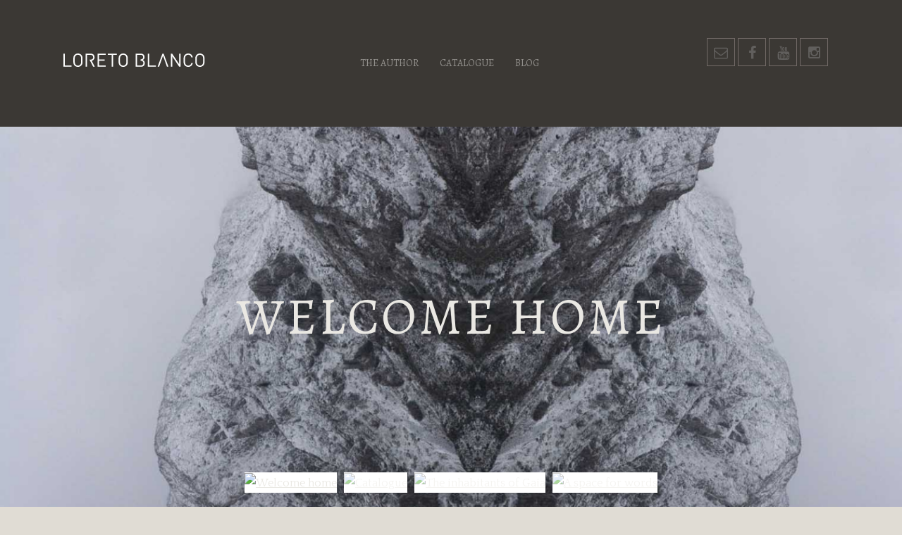

--- FILE ---
content_type: text/html; charset=utf-8
request_url: https://loretoblanco.com/~harahabu/index.php/en/
body_size: 5794
content:
<!DOCTYPE HTML>
<html lang="en-gb" dir="ltr"  data-config='{"twitter":0,"plusone":0,"facebook":0,"style":"green"}'>

<head>
<meta charset="utf-8">
<meta http-equiv="X-UA-Compatible" content="IE=edge">
<meta name="viewport" content="width=device-width, initial-scale=1">
  <base href="https://loretoblanco.com/~harahabu/index.php/en/" />
  <meta name="keywords" content="Loreto Banco Salgueiro, Artista, Artist, Arte, Art, Gaia, the inhabitants of Gaia, los habitantes de Gaia, Bellas Artes, Fine Arts," />
  <meta name="rights" content="Loreto Blanco Salgueiro" />
  <meta name="author" content="Loreto Blanco" />
  <meta http-equiv="content-type" content="text/html; charset=utf-8" />
  <meta name="description" content="Loreto Blanco es artista y Profesora Titular de Pintura de la Facultad de Bellas Artes de Vigo" />
  <meta name="generator" content="Joomla! - Open Source Content Management" />
  <title>Loreto Blanco - Home</title>
  <link href="/~harahabu/templates/yoo_lykka/favicon.ico" rel="shortcut icon" type="image/vnd.microsoft.icon" />
  <link rel="stylesheet" href="/~harahabu/media/mod_languages/css/template.css" type="text/css" />
  <script src="/~harahabu/media/jui/js/jquery.min.js" type="text/javascript"></script>
  <script src="/~harahabu/media/jui/js/jquery-noconflict.js" type="text/javascript"></script>
  <script src="/~harahabu/media/jui/js/jquery-migrate.min.js" type="text/javascript"></script>
  <script src="/~harahabu/cache/widgetkit/uikit-1ae40a68.js" type="text/javascript"></script>
  <script src="/~harahabu/cache/widgetkit/wk-scripts-ddfe695d.js" type="text/javascript"></script>

<link rel="apple-touch-icon-precomposed" href="/~harahabu/templates/yoo_lykka/apple_touch_icon.png">
<link rel="stylesheet" href="/~harahabu/templates/yoo_lykka/styles/green/css/bootstrap.css">
<link rel="stylesheet" href="/~harahabu/templates/yoo_lykka/styles/green/css/theme.css">
<link rel="stylesheet" href="/~harahabu/templates/yoo_lykka/css/custom.css">
<script src="/~harahabu/templates/yoo_lykka/warp/vendor/uikit/js/uikit.js"></script>
<script src="/~harahabu/templates/yoo_lykka/warp/vendor/uikit/js/components/autocomplete.js"></script>
<script src="/~harahabu/templates/yoo_lykka/warp/vendor/uikit/js/components/search.js"></script>
<script src="/~harahabu/templates/yoo_lykka/warp/vendor/uikit/js/components/tooltip.js"></script>
<script src="/~harahabu/templates/yoo_lykka/warp/js/social.js"></script>
<script src="/~harahabu/templates/yoo_lykka/js/theme.js"></script>
</head>

<body class="tm-isblog  tm-navbar-fixed">

    

        <nav class="tm-navbar uk-navbar uk-position-z-index">
    <div class="uk-flex uk-flex-middle uk-flex-center uk-flex-space-between">

                <a class="tm-logo uk-hidden-small" href="https://loretoblanco.com/~harahabu">
	<svg version="1.1" id="logo" xmlns="http://www.w3.org/2000/svg" xmlns:xlink="http://www.w3.org/1999/xlink" x="0px" y="0px"
	 width="201px" height="19.001px" viewBox="0 0 201 19.001" enable-background="new 0 0 201 19.001" xml:space="preserve">
<path d="M146.945,18.844l-5.566-15.796l-5.617,15.796h-2.125l6.876-18.687h1.68l6.85,18.687h-1.454H146.945z"/>
<path d="M11.547,18.843H0V0.158h1.994v16.901h9.553V18.843z"/>
<path d="M27.115,9.5c0,2.345-0.07,3.884-0.211,4.619c-0.21,1.137-0.727,2.117-1.548,2.939C24.062,18.353,22.47,19,20.58,19
	c-1.891,0-3.482-0.647-4.776-1.941c-0.823-0.822-1.339-1.803-1.549-2.939c-0.141-0.735-0.211-2.274-0.211-4.619
	c0-2.344,0.07-3.884,0.211-4.619c0.21-1.137,0.726-2.117,1.549-2.94C17.098,0.648,18.689,0,20.58,0c1.89,0,3.481,0.648,4.776,1.942
	c0.821,0.823,1.338,1.803,1.548,2.94C27.045,5.616,27.115,7.156,27.115,9.5z M25.12,9.5c0-2.082-0.07-3.481-0.21-4.199
	c-0.176-0.875-0.542-1.601-1.103-2.178c-0.875-0.893-1.951-1.338-3.228-1.338c-1.277,0-2.354,0.446-3.229,1.338
	c-0.561,0.577-0.928,1.303-1.103,2.178C16.109,6.019,16.04,7.418,16.04,9.5s0.069,3.482,0.209,4.199
	c0.175,0.875,0.542,1.601,1.103,2.178c0.875,0.893,1.951,1.339,3.229,1.339c1.276,0,2.353-0.446,3.228-1.339
	c0.561-0.577,0.927-1.303,1.103-2.178C25.05,12.983,25.12,11.583,25.12,9.5z"/>
<path d="M60.037,18.843H48.437V0.158h11.601v1.784h-9.606v6.587h8.188v1.785h-8.188v6.745h9.606V18.843z"/>
<path d="M75.798,1.942h-5.406v16.901h-1.994V1.942h-5.406V0.158h12.807V1.942z"/>
<path d="M91.362,9.5c0,2.345-0.07,3.884-0.209,4.619c-0.21,1.137-0.727,2.117-1.549,2.939C88.31,18.353,86.718,19,84.828,19
	c-1.889,0-3.481-0.647-4.776-1.941c-0.822-0.822-1.338-1.803-1.548-2.939c-0.141-0.735-0.21-2.274-0.21-4.619
	c0-2.344,0.069-3.884,0.21-4.619c0.21-1.137,0.726-2.117,1.548-2.94C81.347,0.648,82.939,0,84.828,0c1.89,0,3.481,0.648,4.776,1.942
	c0.822,0.823,1.339,1.803,1.549,2.94C91.292,5.616,91.362,7.156,91.362,9.5z M89.368,9.5c0-2.082-0.069-3.481-0.21-4.199
	c-0.175-0.875-0.543-1.601-1.102-2.178c-0.875-0.893-1.951-1.338-3.229-1.338s-2.353,0.446-3.228,1.338
	c-0.56,0.577-0.928,1.303-1.103,2.178c-0.141,0.718-0.21,2.117-0.21,4.199s0.069,3.482,0.21,4.199
	c0.175,0.875,0.543,1.601,1.103,2.178c0.875,0.893,1.95,1.339,3.228,1.339s2.354-0.446,3.229-1.339
	c0.559-0.577,0.927-1.303,1.102-2.178C89.299,12.983,89.368,11.583,89.368,9.5z"/>
<path d="M131.219,18.843h-11.547V0.158h1.994v16.901h9.553V18.843z"/>
<path d="M166.197,18.843h-1.896l-9.913-14.971v14.971h-1.994V0.158h1.889l9.921,14.933V0.158h1.993V18.843z"/>
<path d="M183.566,13.437c-0.299,1.697-1.023,3.049-2.178,4.054c-1.155,1.008-2.59,1.51-4.305,1.51c-1.89,0-3.481-0.647-4.776-1.941
	c-0.823-0.822-1.339-1.803-1.548-2.939c-0.141-0.735-0.211-2.274-0.211-4.619c0-2.344,0.07-3.884,0.211-4.619
	c0.209-1.137,0.725-2.117,1.548-2.94C173.603,0.648,175.194,0,177.084,0c1.732,0,3.166,0.499,4.305,1.496
	c1.137,0.998,1.862,2.354,2.178,4.068h-2.047c-0.245-1.155-0.758-2.073-1.536-2.756s-1.744-1.023-2.899-1.023
	c-1.295,0-2.37,0.437-3.229,1.312c-0.56,0.578-0.927,1.304-1.102,2.179c-0.14,0.734-0.21,2.143-0.21,4.225s0.07,3.49,0.21,4.225
	c0.175,0.875,0.542,1.602,1.102,2.179c0.858,0.875,1.934,1.312,3.229,1.312c1.155,0,2.13-0.341,2.927-1.024
	c0.795-0.682,1.315-1.6,1.561-2.755H183.566z"/>
<path d="M200.268,9.5c0,2.345-0.07,3.884-0.21,4.619c-0.211,1.137-0.728,2.117-1.55,2.939c-1.294,1.294-2.885,1.941-4.776,1.941
	c-1.889,0-3.481-0.647-4.776-1.941c-0.821-0.822-1.338-1.803-1.547-2.939c-0.141-0.735-0.211-2.274-0.211-4.619
	c0-2.344,0.07-3.884,0.211-4.619c0.209-1.137,0.726-2.117,1.547-2.94C190.25,0.648,191.843,0,193.731,0
	c1.892,0,3.482,0.648,4.776,1.942c0.822,0.823,1.339,1.803,1.55,2.94C200.197,5.616,200.268,7.156,200.268,9.5z M198.272,9.5
	c0-2.082-0.069-3.481-0.21-4.199c-0.175-0.875-0.542-1.601-1.102-2.178c-0.875-0.893-1.951-1.338-3.229-1.338
	c-1.276,0-2.352,0.446-3.227,1.338c-0.561,0.577-0.929,1.303-1.104,2.178c-0.14,0.718-0.209,2.117-0.209,4.199
	s0.069,3.482,0.209,4.199c0.175,0.875,0.543,1.601,1.104,2.178c0.875,0.893,1.95,1.339,3.227,1.339c1.278,0,2.354-0.446,3.229-1.339
	c0.56-0.577,0.927-1.303,1.102-2.178C198.203,12.983,198.272,11.583,198.272,9.5z"/>
<path d="M40.1,10.366c1.276-0.262,2.274-0.839,2.992-1.731c0.717-0.892,1.075-1.986,1.075-3.28c0-1.609-0.516-2.878-1.548-3.805
	c-1.033-0.928-2.361-1.391-3.989-1.391h-7.165v18.686h1.994V1.942h4.987c1.119,0,2.021,0.298,2.703,0.893
	c0.682,0.595,1.023,1.443,1.023,2.545c0,1.12-0.338,1.968-1.011,2.546c-0.673,0.577-1.578,0.866-2.716,0.866h-1.423l0.922,1.757
	l4.25,8.294h2.339L40.1,10.366z"/>
<path d="M112.384,9.238c0.856-0.315,1.53-0.844,2.021-1.588c0.489-0.743,0.734-1.578,0.734-2.506c0-1.574-0.534-2.816-1.601-3.727
	c-0.997-0.839-2.301-1.259-3.91-1.259h-7.033v18.686h7.27c1.697,0,3.048-0.442,4.055-1.325c1.006-0.884,1.509-2.165,1.509-3.845
	C115.428,11.469,114.413,9.99,112.384,9.238z M112.396,16.167c-0.69,0.595-1.597,0.893-2.717,0.893h-5.091V1.942h4.882
	c1.102,0,1.977,0.254,2.624,0.761c0.7,0.577,1.05,1.4,1.05,2.467c0,1.067-0.342,1.876-1.023,2.427
	c-0.683,0.551-1.565,0.827-2.65,0.827v1.785h0.209c1.12,0,2.026,0.297,2.717,0.893c0.691,0.594,1.037,1.434,1.037,2.519
	C113.434,14.723,113.088,15.572,112.396,16.167z"/>
</svg></a>
        
                <div class="tm-nav uk-hidden-small">
        <ul class="uk-navbar-nav uk-hidden-small"><li><a href="/index.php/en/the-author">The author</a></li><li><a href="/index.php/en/catalogue">Catalogue</a></li><li><a href="/index.php/en/blog-en">Blog</a></li></ul>        </div>
        
                <a href="#offcanvas" class="uk-navbar-toggle uk-visible-small" data-uk-offcanvas></a>
        
                <div class="uk-navbar-flip tm-nav-search">
            <div class="uk-navbar-content uk-hidden-small">
	<div style="display: inline-block">
	<a href="mailto:&#76;oreto&#64;loretoblanco.com" target="_blank" class="uk-icon-button uk-icon uk-icon-envelope-o"></a>
    <a href="https://www.facebook.com/loretoblancosal" target="_blank" class="uk-icon-button uk-icon-facebook"></a>
    <a href="https://www.youtube.com/channel/UCQhSE2CQsH_T_AVHDaVXL2g" target="_blank" class="uk-icon-button uk-icon-youtube"></a>
    <a href="https://www.instagram.com/loshabitantesdegaia/" target="_blank" class="uk-icon-button uk-icon-instagram"></a>
</div></div>
        </div>
        
                <div class="uk-navbar-content uk-navbar-center uk-visible-small"><a class="tm-logo-small" href="https://loretoblanco.com/~harahabu">
	<svg version="1.1" id="logo_small" xmlns="http://www.w3.org/2000/svg" xmlns:xlink="http://www.w3.org/1999/xlink" x="0px" y="0px" width="201px" height="19.001px" viewBox="0 0 201 19.001" enable-background="new 0 0 201 19.001" xml:space="preserve">
<path fill="#444444" d="M146.945,18.844l-5.566-15.796l-5.617,15.796h-2.125l6.876-18.687h1.68l6.85,18.687h-1.454H146.945z"/>
<path fill="#444444" d="M11.547,18.843H0V0.158h1.994v16.901h9.553V18.843z"/>
<path fill="#444444" d="M27.115,9.5c0,2.345-0.07,3.884-0.211,4.619c-0.21,1.137-0.727,2.117-1.548,2.939C24.062,18.353,22.47,19,20.58,19
	c-1.891,0-3.482-0.647-4.776-1.941c-0.823-0.822-1.339-1.803-1.549-2.939c-0.141-0.735-0.211-2.274-0.211-4.619
	c0-2.344,0.07-3.884,0.211-4.619c0.21-1.137,0.726-2.117,1.549-2.94C17.098,0.648,18.689,0,20.58,0c1.89,0,3.481,0.648,4.776,1.942
	c0.821,0.823,1.338,1.803,1.548,2.94C27.045,5.616,27.115,7.156,27.115,9.5z M25.12,9.5c0-2.082-0.07-3.481-0.21-4.199
	c-0.176-0.875-0.542-1.601-1.103-2.178c-0.875-0.893-1.951-1.338-3.228-1.338c-1.277,0-2.354,0.446-3.229,1.338
	c-0.561,0.577-0.928,1.303-1.103,2.178C16.109,6.019,16.04,7.418,16.04,9.5s0.069,3.482,0.209,4.199
	c0.175,0.875,0.542,1.601,1.103,2.178c0.875,0.893,1.951,1.339,3.229,1.339c1.276,0,2.353-0.446,3.228-1.339
	c0.561-0.577,0.927-1.303,1.103-2.178C25.05,12.983,25.12,11.583,25.12,9.5z"/>
<path fill="#444444" d="M60.037,18.843H48.437V0.158h11.601v1.784h-9.606v6.587h8.188v1.785h-8.188v6.745h9.606V18.843z"/>
<path fill="#444444" d="M75.798,1.942h-5.406v16.901h-1.994V1.942h-5.406V0.158h12.807V1.942z"/>
<path fill="#444444" d="M91.362,9.5c0,2.345-0.07,3.884-0.209,4.619c-0.21,1.137-0.727,2.117-1.549,2.939C88.31,18.353,86.718,19,84.828,19
	c-1.889,0-3.481-0.647-4.776-1.941c-0.822-0.822-1.338-1.803-1.548-2.939c-0.141-0.735-0.21-2.274-0.21-4.619
	c0-2.344,0.069-3.884,0.21-4.619c0.21-1.137,0.726-2.117,1.548-2.94C81.347,0.648,82.939,0,84.828,0c1.89,0,3.481,0.648,4.776,1.942
	c0.822,0.823,1.339,1.803,1.549,2.94C91.292,5.616,91.362,7.156,91.362,9.5z M89.368,9.5c0-2.082-0.069-3.481-0.21-4.199
	c-0.175-0.875-0.543-1.601-1.102-2.178c-0.875-0.893-1.951-1.338-3.229-1.338s-2.353,0.446-3.228,1.338
	c-0.56,0.577-0.928,1.303-1.103,2.178c-0.141,0.718-0.21,2.117-0.21,4.199s0.069,3.482,0.21,4.199
	c0.175,0.875,0.543,1.601,1.103,2.178c0.875,0.893,1.95,1.339,3.228,1.339s2.354-0.446,3.229-1.339
	c0.559-0.577,0.927-1.303,1.102-2.178C89.299,12.983,89.368,11.583,89.368,9.5z"/>
<path fill="#444444" d="M131.219,18.843h-11.547V0.158h1.994v16.901h9.553V18.843z"/>
<path fill="#444444" d="M166.197,18.843h-1.896l-9.913-14.971v14.971h-1.994V0.158h1.889l9.921,14.933V0.158h1.993V18.843z"/>
<path fill="#444444" d="M183.566,13.437c-0.299,1.697-1.023,3.049-2.178,4.054c-1.155,1.008-2.59,1.51-4.305,1.51c-1.89,0-3.481-0.647-4.776-1.941
	c-0.823-0.822-1.339-1.803-1.548-2.939c-0.141-0.735-0.211-2.274-0.211-4.619c0-2.344,0.07-3.884,0.211-4.619
	c0.209-1.137,0.725-2.117,1.548-2.94C173.603,0.648,175.194,0,177.084,0c1.732,0,3.166,0.499,4.305,1.496
	c1.137,0.998,1.862,2.354,2.178,4.068h-2.047c-0.245-1.155-0.758-2.073-1.536-2.756s-1.744-1.023-2.899-1.023
	c-1.295,0-2.37,0.437-3.229,1.312c-0.56,0.578-0.927,1.304-1.102,2.179c-0.14,0.734-0.21,2.143-0.21,4.225s0.07,3.49,0.21,4.225
	c0.175,0.875,0.542,1.602,1.102,2.179c0.858,0.875,1.934,1.312,3.229,1.312c1.155,0,2.13-0.341,2.927-1.024
	c0.795-0.682,1.315-1.6,1.561-2.755H183.566z"/>
<path fill="#444444" d="M200.268,9.5c0,2.345-0.07,3.884-0.21,4.619c-0.211,1.137-0.728,2.117-1.55,2.939c-1.294,1.294-2.885,1.941-4.776,1.941
	c-1.889,0-3.481-0.647-4.776-1.941c-0.821-0.822-1.338-1.803-1.547-2.939c-0.141-0.735-0.211-2.274-0.211-4.619
	c0-2.344,0.07-3.884,0.211-4.619c0.209-1.137,0.726-2.117,1.547-2.94C190.25,0.648,191.843,0,193.731,0
	c1.892,0,3.482,0.648,4.776,1.942c0.822,0.823,1.339,1.803,1.55,2.94C200.197,5.616,200.268,7.156,200.268,9.5z M198.272,9.5
	c0-2.082-0.069-3.481-0.21-4.199c-0.175-0.875-0.542-1.601-1.102-2.178c-0.875-0.893-1.951-1.338-3.229-1.338
	c-1.276,0-2.352,0.446-3.227,1.338c-0.561,0.577-0.929,1.303-1.104,2.178c-0.14,0.718-0.209,2.117-0.209,4.199
	s0.069,3.482,0.209,4.199c0.175,0.875,0.543,1.601,1.104,2.178c0.875,0.893,1.95,1.339,3.227,1.339c1.278,0,2.354-0.446,3.229-1.339
	c0.56-0.577,0.927-1.303,1.102-2.178C198.203,12.983,198.272,11.583,198.272,9.5z"/>
<path fill="#444444" d="M40.1,10.366c1.276-0.262,2.274-0.839,2.992-1.731c0.717-0.892,1.075-1.986,1.075-3.28c0-1.609-0.516-2.878-1.548-3.805
	c-1.033-0.928-2.361-1.391-3.989-1.391h-7.165v18.686h1.994V1.942h4.987c1.119,0,2.021,0.298,2.703,0.893
	c0.682,0.595,1.023,1.443,1.023,2.545c0,1.12-0.338,1.968-1.011,2.546c-0.673,0.577-1.578,0.866-2.716,0.866h-1.423l0.922,1.757
	l4.25,8.294h2.339L40.1,10.366z"/>
<path fill="#444444" d="M112.384,9.238c0.856-0.315,1.53-0.844,2.021-1.588c0.489-0.743,0.734-1.578,0.734-2.506c0-1.574-0.534-2.816-1.601-3.727
	c-0.997-0.839-2.301-1.259-3.91-1.259h-7.033v18.686h7.27c1.697,0,3.048-0.442,4.055-1.325c1.006-0.884,1.509-2.165,1.509-3.845
	C115.428,11.469,114.413,9.99,112.384,9.238z M112.396,16.167c-0.69,0.595-1.597,0.893-2.717,0.893h-5.091V1.942h4.882
	c1.102,0,1.977,0.254,2.624,0.761c0.7,0.577,1.05,1.4,1.05,2.467c0,1.067-0.342,1.876-1.023,2.427
	c-0.683,0.551-1.565,0.827-2.65,0.827v1.785h0.209c1.12,0,2.026,0.297,2.717,0.893c0.691,0.594,1.037,1.434,1.037,2.519
	C113.434,14.723,113.088,15.572,112.396,16.167z"/>
</svg></a></div>
                </div>
    </nav>
    
            <div class="tm-block tm-block-top-a tm-block-padding-collapse tm-block-fullwidth">
            <div class="uk-container uk-container-center">
                <section class="tm-top-a uk-grid" data-uk-grid-match="{target:'> div > .uk-panel'}" data-uk-grid-margin>
<div class="uk-width-1-1"><div class="uk-panel uk-text-center">
	
<div class="tm-fullscreen-slideshow" data-uk-slideshow="{autoplay: true ,kenburns: '15s'}">

    <div class="uk-slidenav-position">

        <ul class="uk-slideshow uk-slideshow-fullscreen uk-overlay-active">
        
            <li style="min-height: 300px;">

                
                    <img src="/images/Galerias/Inicio/home_header01.jpg" alt="Welcome home" width="1600" height="1000">
                    
                                        <div class="uk-overlay-panel uk-flex uk-flex-center uk-flex-middle uk-text-center uk-overlay-fade">

                                                <div>
                        
                                                <h3 class="uk-heading-large">

                            Welcome home
                            
                        </h3>
                        
                        
                        
                                                </div>
                        
                    </div>
                    
                
            </li>

        
            <li style="min-height: 300px;">

                
                    <img src="/images/Galerias/Inicio/home_header02.jpg" alt="Catalogue" width="1600" height="1000">
                    
                                        <div class="uk-overlay-panel uk-flex uk-flex-center uk-flex-middle uk-text-center uk-overlay-fade">

                                                <div>
                        
                                                <h3 class="uk-heading-large">

                            Catalogue
                            
                        </h3>
                        
                        
                                                <p><a class="uk-button uk-button-large" href="/~harahabu/index.php/en/catalogue">Read more</a></p>
                        
                                                </div>
                        
                    </div>
                    
                
            </li>

        
            <li style="min-height: 300px;">

                
                    <img src="/images/Galerias/Inicio/home_header03.jpg" alt="The inhabitants of Gaia" width="1600" height="1000">
                    
                                        <div class="uk-overlay-panel uk-flex uk-flex-center uk-flex-middle uk-text-center uk-overlay-fade">

                                                <div>
                        
                                                <h3 class="uk-heading-large">

                            The inhabitants of Gaia
                            
                        </h3>
                        
                        
                                                <p><a class="uk-button uk-button-large" href="/~harahabu/index.php/en/catalogue/category/los-habitantes-de-gaia">Read more</a></p>
                        
                                                </div>
                        
                    </div>
                    
                
            </li>

        
            <li style="min-height: 300px;">

                
                    <img src="/images/Galerias/Inicio/Nanshiolahdoble.jpg" alt="A space for words" width="1200" height="586">
                    
                                        <div class="uk-overlay-panel uk-flex uk-flex-center uk-flex-middle uk-text-center uk-overlay-fade">

                                                <div>
                        
                                                <h3 class="uk-heading-large">

                            A space for words
                            
                        </h3>
                        
                        
                                                <p><a class="uk-button uk-button-large" href="/~harahabu/index.php/en/blog-en">Read more</a></p>
                        
                                                </div>
                        
                    </div>
                    
                
            </li>

                </ul>

                <a href="#" class="uk-slidenav uk-slidenav-contrast uk-slidenav-previous uk-hidden-touch" data-uk-slideshow-item="previous"></a>
        <a href="#" class="uk-slidenav uk-slidenav-contrast uk-slidenav-next uk-hidden-touch" data-uk-slideshow-item="next"></a>
        
                <div class="uk-overlay-panel uk-overlay-bottom">
            
<ul class="uk-thumbnav uk-flex-center">
    <li data-uk-slideshow-item="0"><a href="#"><img src="/cache/widgetkit/home_header01-1ea4bc92f2.jpg" alt="Welcome home" width="130" height="80"></a></li>
    <li data-uk-slideshow-item="1"><a href="#"><img src="/cache/widgetkit/home_header02-3cdc2b7348.jpg" alt="Catalogue" width="130" height="80"></a></li>
    <li data-uk-slideshow-item="2"><a href="#"><img src="/cache/widgetkit/home_header03-3cdc2b7348.jpg" alt="The inhabitants of Gaia" width="130" height="80"></a></li>
    <li data-uk-slideshow-item="3"><a href="#"><img src="/cache/widgetkit/Nanshiolahdoble-3cdc2b7348.jpg" alt="A space for words" width="130" height="80"></a></li>
</ul>        </div>
        
    </div>

    
</div>
</div></div>
</section>
            </div>
        </div>
    
        <div class="tm-block tm-block-top-b">
        <div class="uk-container uk-container-center">
            <section class="tm-top-b uk-grid" data-uk-grid-match="{target:'> div > .uk-panel'}" data-uk-grid-margin>
<div class="uk-width-1-1"><div class="uk-panel tm-panel-header uk-text-center">
	<h3 class="uk-panel-title">Loreto Blanco Salgueiro</h3>
<p>

<div class="tm-frontpage-switcher">

    
    
<ul id="wk-65a" class="uk-switcher uk-text-center uk-margin-bottom" data-uk-check-display>

    
    <li>
        <div class="uk-panel">

                        <div class="uk-margin uk-text-center"><div class="uk-overlay uk-overlay-hover uk-border-circle"><img src="/images/Galerias/loreto/loreto_blanco.jpg" class="uk-border-circle uk-overlay-scale" width="250" height="250"><a class="uk-position-cover" href="/~harahabu/index.php/en/the-author"></a></div></div>
            
            
            
            
            
            
                        <p><a class="uk-button" href="/~harahabu/index.php/en/the-author">Read more about Loreto Blanco</a></p>
            
            
            
        </div>
    </li>

</ul>

        

<ul class="uk-subnav uk-subnav-line uk-flex-center" data-uk-switcher="{connect:'#wk-65a',animation:'slide-horizontal'}">
        <li><a href="/~harahabu/"></a></li>
</ul>

    
</div>

</p>
<p class="tm-panel-header-subtitle">the vision further than the ordinary</p></div></div>
</section>
        </div>
    </div>
    
    
    
            <div class="tm-block tm-block-main tm-block-alt tm-block-padding-large">
            <div class="uk-container uk-container-center">

                <div class="tm-middle uk-grid" data-uk-grid-match data-uk-grid-margin>

                                        <div class="tm-main uk-width-medium-1-1">

                        
                        
                                                <section class="tm-main-bottom uk-grid" data-uk-grid-match="{target:'> div > .uk-panel'}" data-uk-grid-margin>
<div class="uk-width-1-1"><div class="uk-panel tm-panel-header">
	<h3 class="uk-panel-title uk-text-center"><a href="/~harahabu/index.php/es/blog">My blog</a></h3>
<p class="tm-panel-header-subtitle uk-text-center">A space for words</p>
<p>
<div class="uk-grid uk-grid-width-1-1 uk-grid-width-small-1-1 uk-grid-width-medium-1-3 uk-grid-width-large-1-1 uk-grid-width-xlarge-1-1 uk-grid-collapse tm-grid-lykka"  data-uk-scrollspy="{cls:'uk-animation-scale-up uk-invisible', target:'> div', delay:300}">


    <div class="uk-overlay-hover uk-invisible">

        <div class="uk-panel" data-uk-grid-match="{row: false, ignorestacked: true, target: '> div'}">

                        <div >
                <div class="uk-overlay uk-text-center"><img src="/cache/widgetkit/webVinthiaDSC_2176-28c2b42b1a.jpg" alt="Te miro y me veo. Una imagen fractal del yo" class="uk-overlay-scale" width="600" height="300"><div class="uk-overlay-panel  uk-overlay-fade"></div></div>            </div>
            

            <div class="uk-panel uk-panel-box uk-flex uk-flex-column uk-flex-center uk-text-center">
                <div>
                                        <h3 class="uk-panel-title">

                                                    <a class="uk-link-reset" href="/index.php/en/blog-en/54-te-miro-y-me-veo-una-imagen-fractal-del-yo">Te miro y me veo. Una imagen fractal del yo</a>
                        
                    </h3>
                    
                    
                                    </div>
            </div>

            
                        <a href="/index.php/en/blog-en/54-te-miro-y-me-veo-una-imagen-fractal-del-yo" class="uk-position-cover uk-position-z-index"></a>
            
        </div>
    </div>


    <div class="uk-overlay-hover uk-invisible">

        <div class="uk-panel" data-uk-grid-match="{row: false, ignorestacked: true, target: '> div'}">

                        <div class="uk-visible-small">
                <div class="uk-overlay uk-text-center"><img src="/cache/widgetkit/webINVITACIOiN-EXPO-LENGUAJE-ESFERICO-7c050bccc9.jpg" alt="Lenguaje esférico en Galería Dosmilvacas" class="uk-overlay-scale" width="600" height="300"><div class="uk-overlay-panel  uk-overlay-fade"></div></div>            </div>
            

            <div class="uk-panel uk-panel-box uk-flex uk-flex-column uk-flex-center uk-text-center">
                <div>
                                        <h3 class="uk-panel-title">

                                                    <a class="uk-link-reset" href="/index.php/en/blog-en/53-lenguaje-esferico-en-galeria-dosmilvacas">Lenguaje esférico en Galería Dosmilvacas</a>
                        
                    </h3>
                    
                    
                                    </div>
            </div>

                        <div class="uk-hidden-small">
                <div class="uk-overlay uk-text-center"><img src="/cache/widgetkit/webINVITACIOiN-EXPO-LENGUAJE-ESFERICO-7c050bccc9.jpg" alt="Lenguaje esférico en Galería Dosmilvacas" class="uk-overlay-scale" width="600" height="300"><div class="uk-overlay-panel  uk-overlay-fade"></div></div>            </div>
            
                        <a href="/index.php/en/blog-en/53-lenguaje-esferico-en-galeria-dosmilvacas" class="uk-position-cover uk-position-z-index"></a>
            
        </div>
    </div>


    <div class="uk-overlay-hover uk-invisible">

        <div class="uk-panel" data-uk-grid-match="{row: false, ignorestacked: true, target: '> div'}">

                        <div >
                <div class="uk-overlay uk-text-center"><img src="/cache/widgetkit/_ESPACIOENTER2-020317f204.jpg" alt="Festival Internacional de Creatividad, Innovación y Cultura Digital" class="uk-overlay-scale" width="600" height="300"><div class="uk-overlay-panel  uk-overlay-fade"></div></div>            </div>
            

            <div class="uk-panel uk-panel-box uk-flex uk-flex-column uk-flex-center uk-text-center">
                <div>
                                        <h3 class="uk-panel-title">

                                                    <a class="uk-link-reset" href="/index.php/en/blog-en/48-festival-internacional-de-creatividad-innovacion-y-cultura-digital">Festival Internacional de Creatividad, Innovación y Cultura Digital</a>
                        
                    </h3>
                    
                    
                                    </div>
            </div>

            
                        <a href="/index.php/en/blog-en/48-festival-internacional-de-creatividad-innovacion-y-cultura-digital" class="uk-position-cover uk-position-z-index"></a>
            
        </div>
    </div>


    <div class="uk-overlay-hover uk-invisible">

        <div class="uk-panel" data-uk-grid-match="{row: false, ignorestacked: true, target: '> div'}">

                        <div class="uk-visible-small">
                <div class="uk-overlay uk-text-center"><img src="/cache/widgetkit/w2maratonvideomav_Pagina_3-ec9b1b692c.jpg" alt="Festival Miradas de Mujeres" class="uk-overlay-scale" width="600" height="300"><div class="uk-overlay-panel  uk-overlay-fade"></div></div>            </div>
            

            <div class="uk-panel uk-panel-box uk-flex uk-flex-column uk-flex-center uk-text-center">
                <div>
                                        <h3 class="uk-panel-title">

                                                    <a class="uk-link-reset" href="/index.php/en/blog-en/46-festival-miradas-de-mujeres">Festival Miradas de Mujeres</a>
                        
                    </h3>
                    
                    
                                    </div>
            </div>

                        <div class="uk-hidden-small">
                <div class="uk-overlay uk-text-center"><img src="/cache/widgetkit/w2maratonvideomav_Pagina_3-ec9b1b692c.jpg" alt="Festival Miradas de Mujeres" class="uk-overlay-scale" width="600" height="300"><div class="uk-overlay-panel  uk-overlay-fade"></div></div>            </div>
            
                        <a href="/index.php/en/blog-en/46-festival-miradas-de-mujeres" class="uk-position-cover uk-position-z-index"></a>
            
        </div>
    </div>


    <div class="uk-overlay-hover uk-invisible">

        <div class="uk-panel" data-uk-grid-match="{row: false, ignorestacked: true, target: '> div'}">

                        <div >
                <div class="uk-overlay uk-text-center"><img src="/cache/widgetkit/wDSC_0239-79b2746f8c.jpg" alt="Manthiana y Gaia en CENIMA- FOZ (LUGO)" class="uk-overlay-scale" width="600" height="300"><div class="uk-overlay-panel  uk-overlay-fade"></div></div>            </div>
            

            <div class="uk-panel uk-panel-box uk-flex uk-flex-column uk-flex-center uk-text-center">
                <div>
                                        <h3 class="uk-panel-title">

                                                    <a class="uk-link-reset" href="/index.php/en/blog-en/43-manthiana-y-gaia-en-cenima-foz-lugo">Manthiana y Gaia en CENIMA- FOZ (LUGO)</a>
                        
                    </h3>
                    
                    
                                    </div>
            </div>

            
                        <a href="/index.php/en/blog-en/43-manthiana-y-gaia-en-cenima-foz-lugo" class="uk-position-cover uk-position-z-index"></a>
            
        </div>
    </div>


    <div class="uk-overlay-hover uk-invisible">

        <div class="uk-panel" data-uk-grid-match="{row: false, ignorestacked: true, target: '> div'}">

                        <div class="uk-visible-small">
                <div class="uk-overlay uk-text-center"><img src="/cache/widgetkit/amencer-d7f857de7c.jpg" alt="La creación artística como laboratorio de la vida" class="uk-overlay-scale" width="600" height="300"><div class="uk-overlay-panel  uk-overlay-fade"></div></div>            </div>
            

            <div class="uk-panel uk-panel-box uk-flex uk-flex-column uk-flex-center uk-text-center">
                <div>
                                        <h3 class="uk-panel-title">

                                                    <a class="uk-link-reset" href="/index.php/en/blog-en/42-la-creacion-artistica-como-laboratorio-de-la-vida">La creación artística como laboratorio de la vida</a>
                        
                    </h3>
                    
                    
                                    </div>
            </div>

                        <div class="uk-hidden-small">
                <div class="uk-overlay uk-text-center"><img src="/cache/widgetkit/amencer-d7f857de7c.jpg" alt="La creación artística como laboratorio de la vida" class="uk-overlay-scale" width="600" height="300"><div class="uk-overlay-panel  uk-overlay-fade"></div></div>            </div>
            
                        <a href="/index.php/en/blog-en/42-la-creacion-artistica-como-laboratorio-de-la-vida" class="uk-position-cover uk-position-z-index"></a>
            
        </div>
    </div>


</div>
</p></div></div>
</section>
                        
                    </div>
                    
                                                            
                </div>

            </div>
        </div>
    
    
    
    
    
        <footer class="tm-footer uk-text-center uk-text-contrast">

        <div class="uk-panel"><div class="mod-languages">

	<ul class="lang-inline">
						<li class="" dir="ltr">
			<a href="/~harahabu/index.php/es/">
							<img src="/~harahabu/media/mod_languages/images/es.gif" alt="Español" title="Español" />						</a>
			</li>
				</ul>

</div>
</div>
<div class="uk-panel">
	<div class="tm-logo-footer uk-margin-large"></div>
<p>Copyright © 2015 LORETO BLANCO</p>
<p>DISEÑO <a href="http://www.diegoseixo.com" target="_blank">Diego Seixo</a></p>

<div class="uk-margin-large-top" data-uk-margin="">
  	<a href="mailto:&#76;oreto&#64;loretoblanco.com" target="_blank" class="uk-icon-button uk-icon uk-icon-envelope-o"></a>
    <a href="https://www.facebook.com/loreto.blanco.737" target="_blank" class="uk-icon-button uk-icon-facebook"></a>
    <a href="https://www.youtube.com/channel/UCQhSE2CQsH_T_AVHDaVXL2g" target="_blank" class="uk-icon-button uk-icon-youtube"></a>
    <a href="https://www.instagram.com/loshabitantesdegaia/" target="_blank" class="uk-icon-button uk-icon-instagram"></a>
</div></div>
<div class="uk-panel uk-margin-large-top"></div>
        
    </footer>
    
    
        <div id="offcanvas" class="uk-offcanvas">
        <div class="uk-offcanvas-bar"><ul class="uk-nav uk-nav-offcanvas"><li><a href="/index.php/en/the-author">The author</a></li><li><a href="/index.php/en/catalogue">Catalogue</a></li><li><a href="/index.php/en/blog-en">Blog</a></li></ul></div>
    </div>
    
</body>
</html>